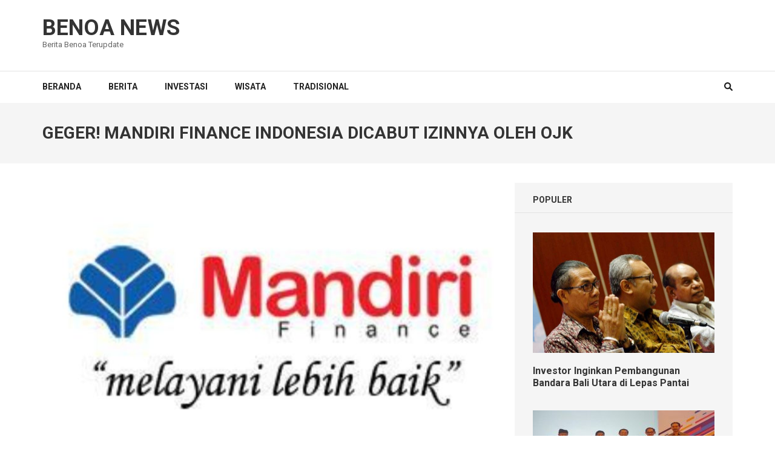

--- FILE ---
content_type: text/html; charset=UTF-8
request_url: https://benoanews.com/geger-mandiri-finance-indonesia-dicabut-izinnya-oleh-ojk/
body_size: 12062
content:
    <!DOCTYPE html>
    <html lang="id">
    
<head itemscope itemtype="https://schema.org/WebSite">

    <meta charset="UTF-8">
    <meta name="viewport" content="width=device-width, initial-scale=1">
    <link rel="profile" href="https://gmpg.org/xfn/11">
    <link rel="pingback" href="https://benoanews.com/xmlrpc.php">
    <meta name='robots' content='index, follow, max-image-preview:large, max-snippet:-1, max-video-preview:-1' />
	<style>img:is([sizes="auto" i], [sizes^="auto," i]) { contain-intrinsic-size: 3000px 1500px }</style>
	
	<!-- This site is optimized with the Yoast SEO plugin v26.4 - https://yoast.com/wordpress/plugins/seo/ -->
	<title>Geger! Mandiri Finance Indonesia Dicabut Izinnya oleh OJK - Benoa News</title>
	<meta name="description" content="Otoritas Jasa Keuangan (OJK) mencabut izin usaha perusahaan pembiayaan PT Mandiri Finance Indonesia. Adapun, tanggal pencabutan izin dilakukan pada 25" />
	<link rel="canonical" href="https://benoanews.com/geger-mandiri-finance-indonesia-dicabut-izinnya-oleh-ojk/" />
	<meta property="og:locale" content="id_ID" />
	<meta property="og:type" content="article" />
	<meta property="og:title" content="Geger! Mandiri Finance Indonesia Dicabut Izinnya oleh OJK - Benoa News" />
	<meta property="og:description" content="Otoritas Jasa Keuangan (OJK) mencabut izin usaha perusahaan pembiayaan PT Mandiri Finance Indonesia. Adapun, tanggal pencabutan izin dilakukan pada 25" />
	<meta property="og:url" content="https://benoanews.com/geger-mandiri-finance-indonesia-dicabut-izinnya-oleh-ojk/" />
	<meta property="og:site_name" content="Benoa News" />
	<meta property="article:published_time" content="2022-12-19T03:52:51+00:00" />
	<meta property="article:modified_time" content="2022-12-19T03:52:55+00:00" />
	<meta property="og:image" content="https://benoanews.com/wp-content/uploads/2022/12/Geger_Mandiri_Finance_Indonesia_Dicabut_Izinnya_oleh_OJK.jpg" />
	<meta property="og:image:width" content="718" />
	<meta property="og:image:height" content="430" />
	<meta property="og:image:type" content="image/jpeg" />
	<meta name="author" content="Redaksi" />
	<meta name="twitter:card" content="summary_large_image" />
	<meta name="twitter:label1" content="Ditulis oleh" />
	<meta name="twitter:data1" content="Redaksi" />
	<meta name="twitter:label2" content="Estimasi waktu membaca" />
	<meta name="twitter:data2" content="1 menit" />
	<script type="application/ld+json" class="yoast-schema-graph">{"@context":"https://schema.org","@graph":[{"@type":"Article","@id":"https://benoanews.com/geger-mandiri-finance-indonesia-dicabut-izinnya-oleh-ojk/#article","isPartOf":{"@id":"https://benoanews.com/geger-mandiri-finance-indonesia-dicabut-izinnya-oleh-ojk/"},"author":{"name":"Redaksi","@id":"https://benoanews.com/#/schema/person/45fffc83f5207b010c2149e3bb74748d"},"headline":"Geger! Mandiri Finance Indonesia Dicabut Izinnya oleh OJK","datePublished":"2022-12-19T03:52:51+00:00","dateModified":"2022-12-19T03:52:55+00:00","mainEntityOfPage":{"@id":"https://benoanews.com/geger-mandiri-finance-indonesia-dicabut-izinnya-oleh-ojk/"},"wordCount":188,"publisher":{"@id":"https://benoanews.com/#organization"},"image":{"@id":"https://benoanews.com/geger-mandiri-finance-indonesia-dicabut-izinnya-oleh-ojk/#primaryimage"},"thumbnailUrl":"https://benoanews.com/wp-content/uploads/2022/12/Geger_Mandiri_Finance_Indonesia_Dicabut_Izinnya_oleh_OJK.jpg","keywords":["IKNB","Indonesia","Izin operasi","Jakarta","Keuangan","Mandiri Finance","Menteri Keuangan","Ogi Prastomiyono","OJK","Operasi","Otoritas Jasa Keuangan","Perusahaan","Syariah"],"articleSection":["Berita"],"inLanguage":"id"},{"@type":"WebPage","@id":"https://benoanews.com/geger-mandiri-finance-indonesia-dicabut-izinnya-oleh-ojk/","url":"https://benoanews.com/geger-mandiri-finance-indonesia-dicabut-izinnya-oleh-ojk/","name":"Geger! Mandiri Finance Indonesia Dicabut Izinnya oleh OJK - Benoa News","isPartOf":{"@id":"https://benoanews.com/#website"},"primaryImageOfPage":{"@id":"https://benoanews.com/geger-mandiri-finance-indonesia-dicabut-izinnya-oleh-ojk/#primaryimage"},"image":{"@id":"https://benoanews.com/geger-mandiri-finance-indonesia-dicabut-izinnya-oleh-ojk/#primaryimage"},"thumbnailUrl":"https://benoanews.com/wp-content/uploads/2022/12/Geger_Mandiri_Finance_Indonesia_Dicabut_Izinnya_oleh_OJK.jpg","datePublished":"2022-12-19T03:52:51+00:00","dateModified":"2022-12-19T03:52:55+00:00","description":"Otoritas Jasa Keuangan (OJK) mencabut izin usaha perusahaan pembiayaan PT Mandiri Finance Indonesia. Adapun, tanggal pencabutan izin dilakukan pada 25","breadcrumb":{"@id":"https://benoanews.com/geger-mandiri-finance-indonesia-dicabut-izinnya-oleh-ojk/#breadcrumb"},"inLanguage":"id","potentialAction":[{"@type":"ReadAction","target":["https://benoanews.com/geger-mandiri-finance-indonesia-dicabut-izinnya-oleh-ojk/"]}]},{"@type":"ImageObject","inLanguage":"id","@id":"https://benoanews.com/geger-mandiri-finance-indonesia-dicabut-izinnya-oleh-ojk/#primaryimage","url":"https://benoanews.com/wp-content/uploads/2022/12/Geger_Mandiri_Finance_Indonesia_Dicabut_Izinnya_oleh_OJK.jpg","contentUrl":"https://benoanews.com/wp-content/uploads/2022/12/Geger_Mandiri_Finance_Indonesia_Dicabut_Izinnya_oleh_OJK.jpg","width":718,"height":430,"caption":"OJK mencabut izin usaha PT Mandiri Finance Indonesia. (MediaIndonesia.com)"},{"@type":"BreadcrumbList","@id":"https://benoanews.com/geger-mandiri-finance-indonesia-dicabut-izinnya-oleh-ojk/#breadcrumb","itemListElement":[{"@type":"ListItem","position":1,"name":"Home","item":"https://benoanews.com/"},{"@type":"ListItem","position":2,"name":"Geger! Mandiri Finance Indonesia Dicabut Izinnya oleh OJK"}]},{"@type":"WebSite","@id":"https://benoanews.com/#website","url":"https://benoanews.com/","name":"Benoa News","description":"Berita Benoa Terupdate","publisher":{"@id":"https://benoanews.com/#organization"},"potentialAction":[{"@type":"SearchAction","target":{"@type":"EntryPoint","urlTemplate":"https://benoanews.com/?s={search_term_string}"},"query-input":{"@type":"PropertyValueSpecification","valueRequired":true,"valueName":"search_term_string"}}],"inLanguage":"id"},{"@type":"Organization","@id":"https://benoanews.com/#organization","name":"Benoanews.com","url":"https://benoanews.com/","logo":{"@type":"ImageObject","inLanguage":"id","@id":"https://benoanews.com/#/schema/logo/image/","url":"https://benoanews.com/wp-content/uploads/2021/01/benoanews-com.png","contentUrl":"https://benoanews.com/wp-content/uploads/2021/01/benoanews-com.png","width":659,"height":83,"caption":"Benoanews.com"},"image":{"@id":"https://benoanews.com/#/schema/logo/image/"}},{"@type":"Person","@id":"https://benoanews.com/#/schema/person/45fffc83f5207b010c2149e3bb74748d","name":"Redaksi","image":{"@type":"ImageObject","inLanguage":"id","@id":"https://benoanews.com/#/schema/person/image/","url":"https://secure.gravatar.com/avatar/0215acd5e3e5df30a4695b97a7deac3d?s=96&d=mm&r=g","contentUrl":"https://secure.gravatar.com/avatar/0215acd5e3e5df30a4695b97a7deac3d?s=96&d=mm&r=g","caption":"Redaksi"},"url":"https://benoanews.com/author/usrbenoa/"}]}</script>
	<!-- / Yoast SEO plugin. -->


<link rel='dns-prefetch' href='//fonts.googleapis.com' />
<link rel="alternate" type="application/rss+xml" title="Benoa News &raquo; Feed" href="https://benoanews.com/feed/" />
<script type="text/javascript">
/* <![CDATA[ */
window._wpemojiSettings = {"baseUrl":"https:\/\/s.w.org\/images\/core\/emoji\/15.0.3\/72x72\/","ext":".png","svgUrl":"https:\/\/s.w.org\/images\/core\/emoji\/15.0.3\/svg\/","svgExt":".svg","source":{"concatemoji":"https:\/\/benoanews.com\/wp-includes\/js\/wp-emoji-release.min.js?ver=6.7.4"}};
/*! This file is auto-generated */
!function(i,n){var o,s,e;function c(e){try{var t={supportTests:e,timestamp:(new Date).valueOf()};sessionStorage.setItem(o,JSON.stringify(t))}catch(e){}}function p(e,t,n){e.clearRect(0,0,e.canvas.width,e.canvas.height),e.fillText(t,0,0);var t=new Uint32Array(e.getImageData(0,0,e.canvas.width,e.canvas.height).data),r=(e.clearRect(0,0,e.canvas.width,e.canvas.height),e.fillText(n,0,0),new Uint32Array(e.getImageData(0,0,e.canvas.width,e.canvas.height).data));return t.every(function(e,t){return e===r[t]})}function u(e,t,n){switch(t){case"flag":return n(e,"\ud83c\udff3\ufe0f\u200d\u26a7\ufe0f","\ud83c\udff3\ufe0f\u200b\u26a7\ufe0f")?!1:!n(e,"\ud83c\uddfa\ud83c\uddf3","\ud83c\uddfa\u200b\ud83c\uddf3")&&!n(e,"\ud83c\udff4\udb40\udc67\udb40\udc62\udb40\udc65\udb40\udc6e\udb40\udc67\udb40\udc7f","\ud83c\udff4\u200b\udb40\udc67\u200b\udb40\udc62\u200b\udb40\udc65\u200b\udb40\udc6e\u200b\udb40\udc67\u200b\udb40\udc7f");case"emoji":return!n(e,"\ud83d\udc26\u200d\u2b1b","\ud83d\udc26\u200b\u2b1b")}return!1}function f(e,t,n){var r="undefined"!=typeof WorkerGlobalScope&&self instanceof WorkerGlobalScope?new OffscreenCanvas(300,150):i.createElement("canvas"),a=r.getContext("2d",{willReadFrequently:!0}),o=(a.textBaseline="top",a.font="600 32px Arial",{});return e.forEach(function(e){o[e]=t(a,e,n)}),o}function t(e){var t=i.createElement("script");t.src=e,t.defer=!0,i.head.appendChild(t)}"undefined"!=typeof Promise&&(o="wpEmojiSettingsSupports",s=["flag","emoji"],n.supports={everything:!0,everythingExceptFlag:!0},e=new Promise(function(e){i.addEventListener("DOMContentLoaded",e,{once:!0})}),new Promise(function(t){var n=function(){try{var e=JSON.parse(sessionStorage.getItem(o));if("object"==typeof e&&"number"==typeof e.timestamp&&(new Date).valueOf()<e.timestamp+604800&&"object"==typeof e.supportTests)return e.supportTests}catch(e){}return null}();if(!n){if("undefined"!=typeof Worker&&"undefined"!=typeof OffscreenCanvas&&"undefined"!=typeof URL&&URL.createObjectURL&&"undefined"!=typeof Blob)try{var e="postMessage("+f.toString()+"("+[JSON.stringify(s),u.toString(),p.toString()].join(",")+"));",r=new Blob([e],{type:"text/javascript"}),a=new Worker(URL.createObjectURL(r),{name:"wpTestEmojiSupports"});return void(a.onmessage=function(e){c(n=e.data),a.terminate(),t(n)})}catch(e){}c(n=f(s,u,p))}t(n)}).then(function(e){for(var t in e)n.supports[t]=e[t],n.supports.everything=n.supports.everything&&n.supports[t],"flag"!==t&&(n.supports.everythingExceptFlag=n.supports.everythingExceptFlag&&n.supports[t]);n.supports.everythingExceptFlag=n.supports.everythingExceptFlag&&!n.supports.flag,n.DOMReady=!1,n.readyCallback=function(){n.DOMReady=!0}}).then(function(){return e}).then(function(){var e;n.supports.everything||(n.readyCallback(),(e=n.source||{}).concatemoji?t(e.concatemoji):e.wpemoji&&e.twemoji&&(t(e.twemoji),t(e.wpemoji)))}))}((window,document),window._wpemojiSettings);
/* ]]> */
</script>
<style id='wp-emoji-styles-inline-css' type='text/css'>

	img.wp-smiley, img.emoji {
		display: inline !important;
		border: none !important;
		box-shadow: none !important;
		height: 1em !important;
		width: 1em !important;
		margin: 0 0.07em !important;
		vertical-align: -0.1em !important;
		background: none !important;
		padding: 0 !important;
	}
</style>
<link rel='stylesheet' id='wp-block-library-css' href='https://benoanews.com/wp-includes/css/dist/block-library/style.min.css?ver=6.7.4' type='text/css' media='all' />
<style id='classic-theme-styles-inline-css' type='text/css'>
/*! This file is auto-generated */
.wp-block-button__link{color:#fff;background-color:#32373c;border-radius:9999px;box-shadow:none;text-decoration:none;padding:calc(.667em + 2px) calc(1.333em + 2px);font-size:1.125em}.wp-block-file__button{background:#32373c;color:#fff;text-decoration:none}
</style>
<style id='global-styles-inline-css' type='text/css'>
:root{--wp--preset--aspect-ratio--square: 1;--wp--preset--aspect-ratio--4-3: 4/3;--wp--preset--aspect-ratio--3-4: 3/4;--wp--preset--aspect-ratio--3-2: 3/2;--wp--preset--aspect-ratio--2-3: 2/3;--wp--preset--aspect-ratio--16-9: 16/9;--wp--preset--aspect-ratio--9-16: 9/16;--wp--preset--color--black: #000000;--wp--preset--color--cyan-bluish-gray: #abb8c3;--wp--preset--color--white: #ffffff;--wp--preset--color--pale-pink: #f78da7;--wp--preset--color--vivid-red: #cf2e2e;--wp--preset--color--luminous-vivid-orange: #ff6900;--wp--preset--color--luminous-vivid-amber: #fcb900;--wp--preset--color--light-green-cyan: #7bdcb5;--wp--preset--color--vivid-green-cyan: #00d084;--wp--preset--color--pale-cyan-blue: #8ed1fc;--wp--preset--color--vivid-cyan-blue: #0693e3;--wp--preset--color--vivid-purple: #9b51e0;--wp--preset--gradient--vivid-cyan-blue-to-vivid-purple: linear-gradient(135deg,rgba(6,147,227,1) 0%,rgb(155,81,224) 100%);--wp--preset--gradient--light-green-cyan-to-vivid-green-cyan: linear-gradient(135deg,rgb(122,220,180) 0%,rgb(0,208,130) 100%);--wp--preset--gradient--luminous-vivid-amber-to-luminous-vivid-orange: linear-gradient(135deg,rgba(252,185,0,1) 0%,rgba(255,105,0,1) 100%);--wp--preset--gradient--luminous-vivid-orange-to-vivid-red: linear-gradient(135deg,rgba(255,105,0,1) 0%,rgb(207,46,46) 100%);--wp--preset--gradient--very-light-gray-to-cyan-bluish-gray: linear-gradient(135deg,rgb(238,238,238) 0%,rgb(169,184,195) 100%);--wp--preset--gradient--cool-to-warm-spectrum: linear-gradient(135deg,rgb(74,234,220) 0%,rgb(151,120,209) 20%,rgb(207,42,186) 40%,rgb(238,44,130) 60%,rgb(251,105,98) 80%,rgb(254,248,76) 100%);--wp--preset--gradient--blush-light-purple: linear-gradient(135deg,rgb(255,206,236) 0%,rgb(152,150,240) 100%);--wp--preset--gradient--blush-bordeaux: linear-gradient(135deg,rgb(254,205,165) 0%,rgb(254,45,45) 50%,rgb(107,0,62) 100%);--wp--preset--gradient--luminous-dusk: linear-gradient(135deg,rgb(255,203,112) 0%,rgb(199,81,192) 50%,rgb(65,88,208) 100%);--wp--preset--gradient--pale-ocean: linear-gradient(135deg,rgb(255,245,203) 0%,rgb(182,227,212) 50%,rgb(51,167,181) 100%);--wp--preset--gradient--electric-grass: linear-gradient(135deg,rgb(202,248,128) 0%,rgb(113,206,126) 100%);--wp--preset--gradient--midnight: linear-gradient(135deg,rgb(2,3,129) 0%,rgb(40,116,252) 100%);--wp--preset--font-size--small: 13px;--wp--preset--font-size--medium: 20px;--wp--preset--font-size--large: 36px;--wp--preset--font-size--x-large: 42px;--wp--preset--spacing--20: 0.44rem;--wp--preset--spacing--30: 0.67rem;--wp--preset--spacing--40: 1rem;--wp--preset--spacing--50: 1.5rem;--wp--preset--spacing--60: 2.25rem;--wp--preset--spacing--70: 3.38rem;--wp--preset--spacing--80: 5.06rem;--wp--preset--shadow--natural: 6px 6px 9px rgba(0, 0, 0, 0.2);--wp--preset--shadow--deep: 12px 12px 50px rgba(0, 0, 0, 0.4);--wp--preset--shadow--sharp: 6px 6px 0px rgba(0, 0, 0, 0.2);--wp--preset--shadow--outlined: 6px 6px 0px -3px rgba(255, 255, 255, 1), 6px 6px rgba(0, 0, 0, 1);--wp--preset--shadow--crisp: 6px 6px 0px rgba(0, 0, 0, 1);}:where(.is-layout-flex){gap: 0.5em;}:where(.is-layout-grid){gap: 0.5em;}body .is-layout-flex{display: flex;}.is-layout-flex{flex-wrap: wrap;align-items: center;}.is-layout-flex > :is(*, div){margin: 0;}body .is-layout-grid{display: grid;}.is-layout-grid > :is(*, div){margin: 0;}:where(.wp-block-columns.is-layout-flex){gap: 2em;}:where(.wp-block-columns.is-layout-grid){gap: 2em;}:where(.wp-block-post-template.is-layout-flex){gap: 1.25em;}:where(.wp-block-post-template.is-layout-grid){gap: 1.25em;}.has-black-color{color: var(--wp--preset--color--black) !important;}.has-cyan-bluish-gray-color{color: var(--wp--preset--color--cyan-bluish-gray) !important;}.has-white-color{color: var(--wp--preset--color--white) !important;}.has-pale-pink-color{color: var(--wp--preset--color--pale-pink) !important;}.has-vivid-red-color{color: var(--wp--preset--color--vivid-red) !important;}.has-luminous-vivid-orange-color{color: var(--wp--preset--color--luminous-vivid-orange) !important;}.has-luminous-vivid-amber-color{color: var(--wp--preset--color--luminous-vivid-amber) !important;}.has-light-green-cyan-color{color: var(--wp--preset--color--light-green-cyan) !important;}.has-vivid-green-cyan-color{color: var(--wp--preset--color--vivid-green-cyan) !important;}.has-pale-cyan-blue-color{color: var(--wp--preset--color--pale-cyan-blue) !important;}.has-vivid-cyan-blue-color{color: var(--wp--preset--color--vivid-cyan-blue) !important;}.has-vivid-purple-color{color: var(--wp--preset--color--vivid-purple) !important;}.has-black-background-color{background-color: var(--wp--preset--color--black) !important;}.has-cyan-bluish-gray-background-color{background-color: var(--wp--preset--color--cyan-bluish-gray) !important;}.has-white-background-color{background-color: var(--wp--preset--color--white) !important;}.has-pale-pink-background-color{background-color: var(--wp--preset--color--pale-pink) !important;}.has-vivid-red-background-color{background-color: var(--wp--preset--color--vivid-red) !important;}.has-luminous-vivid-orange-background-color{background-color: var(--wp--preset--color--luminous-vivid-orange) !important;}.has-luminous-vivid-amber-background-color{background-color: var(--wp--preset--color--luminous-vivid-amber) !important;}.has-light-green-cyan-background-color{background-color: var(--wp--preset--color--light-green-cyan) !important;}.has-vivid-green-cyan-background-color{background-color: var(--wp--preset--color--vivid-green-cyan) !important;}.has-pale-cyan-blue-background-color{background-color: var(--wp--preset--color--pale-cyan-blue) !important;}.has-vivid-cyan-blue-background-color{background-color: var(--wp--preset--color--vivid-cyan-blue) !important;}.has-vivid-purple-background-color{background-color: var(--wp--preset--color--vivid-purple) !important;}.has-black-border-color{border-color: var(--wp--preset--color--black) !important;}.has-cyan-bluish-gray-border-color{border-color: var(--wp--preset--color--cyan-bluish-gray) !important;}.has-white-border-color{border-color: var(--wp--preset--color--white) !important;}.has-pale-pink-border-color{border-color: var(--wp--preset--color--pale-pink) !important;}.has-vivid-red-border-color{border-color: var(--wp--preset--color--vivid-red) !important;}.has-luminous-vivid-orange-border-color{border-color: var(--wp--preset--color--luminous-vivid-orange) !important;}.has-luminous-vivid-amber-border-color{border-color: var(--wp--preset--color--luminous-vivid-amber) !important;}.has-light-green-cyan-border-color{border-color: var(--wp--preset--color--light-green-cyan) !important;}.has-vivid-green-cyan-border-color{border-color: var(--wp--preset--color--vivid-green-cyan) !important;}.has-pale-cyan-blue-border-color{border-color: var(--wp--preset--color--pale-cyan-blue) !important;}.has-vivid-cyan-blue-border-color{border-color: var(--wp--preset--color--vivid-cyan-blue) !important;}.has-vivid-purple-border-color{border-color: var(--wp--preset--color--vivid-purple) !important;}.has-vivid-cyan-blue-to-vivid-purple-gradient-background{background: var(--wp--preset--gradient--vivid-cyan-blue-to-vivid-purple) !important;}.has-light-green-cyan-to-vivid-green-cyan-gradient-background{background: var(--wp--preset--gradient--light-green-cyan-to-vivid-green-cyan) !important;}.has-luminous-vivid-amber-to-luminous-vivid-orange-gradient-background{background: var(--wp--preset--gradient--luminous-vivid-amber-to-luminous-vivid-orange) !important;}.has-luminous-vivid-orange-to-vivid-red-gradient-background{background: var(--wp--preset--gradient--luminous-vivid-orange-to-vivid-red) !important;}.has-very-light-gray-to-cyan-bluish-gray-gradient-background{background: var(--wp--preset--gradient--very-light-gray-to-cyan-bluish-gray) !important;}.has-cool-to-warm-spectrum-gradient-background{background: var(--wp--preset--gradient--cool-to-warm-spectrum) !important;}.has-blush-light-purple-gradient-background{background: var(--wp--preset--gradient--blush-light-purple) !important;}.has-blush-bordeaux-gradient-background{background: var(--wp--preset--gradient--blush-bordeaux) !important;}.has-luminous-dusk-gradient-background{background: var(--wp--preset--gradient--luminous-dusk) !important;}.has-pale-ocean-gradient-background{background: var(--wp--preset--gradient--pale-ocean) !important;}.has-electric-grass-gradient-background{background: var(--wp--preset--gradient--electric-grass) !important;}.has-midnight-gradient-background{background: var(--wp--preset--gradient--midnight) !important;}.has-small-font-size{font-size: var(--wp--preset--font-size--small) !important;}.has-medium-font-size{font-size: var(--wp--preset--font-size--medium) !important;}.has-large-font-size{font-size: var(--wp--preset--font-size--large) !important;}.has-x-large-font-size{font-size: var(--wp--preset--font-size--x-large) !important;}
:where(.wp-block-post-template.is-layout-flex){gap: 1.25em;}:where(.wp-block-post-template.is-layout-grid){gap: 1.25em;}
:where(.wp-block-columns.is-layout-flex){gap: 2em;}:where(.wp-block-columns.is-layout-grid){gap: 2em;}
:root :where(.wp-block-pullquote){font-size: 1.5em;line-height: 1.6;}
</style>
<link rel='stylesheet' id='toc-screen-css' href='https://benoanews.com/wp-content/plugins/table-of-contents-plus/screen.min.css?ver=2411.1' type='text/css' media='all' />
<style id='toc-screen-inline-css' type='text/css'>
div#toc_container {width: 250px;}
</style>
<link rel='stylesheet' id='numinous-google-fonts-css' href='https://fonts.googleapis.com/css?family=Roboto%3A400%2C700&#038;ver=6.7.4#038;display=fallback' type='text/css' media='all' />
<link rel='stylesheet' id='owl-carousel-css' href='https://benoanews.com/wp-content/themes/numinous/css/owl.carousel.min.css?ver=6.7.4' type='text/css' media='all' />
<link rel='stylesheet' id='ticker-style-css' href='https://benoanews.com/wp-content/themes/numinous/css/ticker-style.min.css?ver=6.7.4' type='text/css' media='all' />
<link rel='stylesheet' id='numinous-style-css' href='https://benoanews.com/wp-content/themes/numinous/style.css?ver=1.3.0' type='text/css' media='all' />
<script type="text/javascript" src="https://benoanews.com/wp-includes/js/jquery/jquery.min.js?ver=3.7.1" id="jquery-core-js"></script>
<script type="text/javascript" src="https://benoanews.com/wp-includes/js/jquery/jquery-migrate.min.js?ver=3.4.1" id="jquery-migrate-js"></script>
<link rel="https://api.w.org/" href="https://benoanews.com/wp-json/" /><link rel="alternate" title="JSON" type="application/json" href="https://benoanews.com/wp-json/wp/v2/posts/716" /><link rel="EditURI" type="application/rsd+xml" title="RSD" href="https://benoanews.com/xmlrpc.php?rsd" />
<meta name="generator" content="WordPress 6.7.4" />
<link rel='shortlink' href='https://benoanews.com/?p=716' />
<link rel="alternate" title="oEmbed (JSON)" type="application/json+oembed" href="https://benoanews.com/wp-json/oembed/1.0/embed?url=https%3A%2F%2Fbenoanews.com%2Fgeger-mandiri-finance-indonesia-dicabut-izinnya-oleh-ojk%2F" />
<link rel="alternate" title="oEmbed (XML)" type="text/xml+oembed" href="https://benoanews.com/wp-json/oembed/1.0/embed?url=https%3A%2F%2Fbenoanews.com%2Fgeger-mandiri-finance-indonesia-dicabut-izinnya-oleh-ojk%2F&#038;format=xml" />
<link rel="icon" href="https://benoanews.com/wp-content/uploads/2018/04/cropped-benoafav-32x32.png" sizes="32x32" />
<link rel="icon" href="https://benoanews.com/wp-content/uploads/2018/04/cropped-benoafav-192x192.png" sizes="192x192" />
<link rel="apple-touch-icon" href="https://benoanews.com/wp-content/uploads/2018/04/cropped-benoafav-180x180.png" />
<meta name="msapplication-TileImage" content="https://benoanews.com/wp-content/uploads/2018/04/cropped-benoafav-270x270.png" />
		<style type="text/css" id="wp-custom-css">
			.entry-content {
    color: #363535;
}
.single-post .entry-content a {
    color: #cf9514;
    text-decoration: underline;
}
.nav-previous a, .nav-next a {
    color: #313131;
    font-weight: 600;
}
@media screen and (min-width: 992px) {
.site-main img.attachment-numinous-with-sidebar.size-numinous-with-sidebar.wp-post-image {
    width: 840px;
    height: 440px;
    object-fit: cover;
	}
	.col-1.single .image-holder a img {
    height: 440px;
    object-fit: cover;
}
	.image-holder img.attachment-numinous-featured-img.size-numinous-featured-img.wp-post-image {
    width: 304px;
    height: 217px;
    object-fit: cover;
}
}
section.featured-category {
    padding: 20px;
}
img.attachment-numinous-slider.size-numinous-slider.wp-post-image {
    height: 210px;
    object-fit: cover;
}
section.slider-section {
    padding-bottom: 40px;
}
.owl-item {
    padding: 10px;
}
.slider-section .text-holder {
    top: 20%;
}		</style>
		</head>

<body class="post-template-default single single-post postid-716 single-format-standard" itemscope itemtype="https://schema.org/WebPage">

    <div id="page" class="site">
         <a class="skip-link screen-reader-text" href="#content">Lompat ke konten (Tekan Enter)</a>
        <header id="masthead" class="site-header" role="banner" itemscope itemtype="https://schema.org/WPHeader">
        <div class="header-t">
		<div class="container">
			
            <div class="site-branding" itemscope itemtype="https://schema.org/Organization">
                				                    <p class="site-title" itemprop="name"><a href="https://benoanews.com/" rel="home" itemprop="url">Benoa News</a></p>
                    				<p class="site-description" itemprop="description">Berita Benoa Terupdate</p>
    			            </div><!-- .site-branding -->
            
            		</div>
	</div>
        <div class="header-b">
		<div class="container">
			<button id="mobile-header" data-toggle-target=".main-menu-modal" data-toggle-body-class="showing-main-menu-modal" aria-expanded="false" data-set-focus=".close-main-nav-toggle">
		    	<span></span>
                <span></span>
                <span></span>
			</button>

            <div class="mobile-menu-wrapper">
                <nav id="mobile-site-navigation" class="main-navigation mobile-navigation">        
                    <div class="primary-menu-list main-menu-modal cover-modal" data-modal-target-string=".main-menu-modal">
                        <button class="close close-main-nav-toggle" data-toggle-target=".main-menu-modal" data-toggle-body-class="showing-main-menu-modal" aria-expanded="false" data-set-focus=".main-menu-modal"></button>
                        <div class="mobile-menu" aria-label="Mobile">
                            <div class="menu-main-menu-container"><ul id="mobile-primary-menu" class="nav-menu main-menu-modal"><li id="menu-item-32" class="menu-item menu-item-type-post_type menu-item-object-page menu-item-home menu-item-32"><a href="https://benoanews.com/">Beranda</a></li>
<li id="menu-item-66" class="menu-item menu-item-type-taxonomy menu-item-object-category current-post-ancestor current-menu-parent current-post-parent menu-item-66"><a href="https://benoanews.com/category/berita/">Berita</a></li>
<li id="menu-item-308" class="menu-item menu-item-type-taxonomy menu-item-object-category menu-item-308"><a href="https://benoanews.com/category/investasi/">Investasi</a></li>
<li id="menu-item-78" class="menu-item menu-item-type-taxonomy menu-item-object-category menu-item-78"><a href="https://benoanews.com/category/wisata/">Wisata</a></li>
<li id="menu-item-160" class="menu-item menu-item-type-taxonomy menu-item-object-category menu-item-160"><a href="https://benoanews.com/category/tradisional/">Tradisional</a></li>
</ul></div>                        </div>
                    </div>
                </nav><!-- #mobile-site-navigation -->
            </div>

			<nav id="site-navigation" class="main-navigation" role="navigation" itemscope itemtype="https://schema.org/SiteNavigationElement">
				<div class="menu-main-menu-container"><ul id="primary-menu" class="menu"><li class="menu-item menu-item-type-post_type menu-item-object-page menu-item-home menu-item-32"><a href="https://benoanews.com/">Beranda</a></li>
<li class="menu-item menu-item-type-taxonomy menu-item-object-category current-post-ancestor current-menu-parent current-post-parent menu-item-66"><a href="https://benoanews.com/category/berita/">Berita</a></li>
<li class="menu-item menu-item-type-taxonomy menu-item-object-category menu-item-308"><a href="https://benoanews.com/category/investasi/">Investasi</a></li>
<li class="menu-item menu-item-type-taxonomy menu-item-object-category menu-item-78"><a href="https://benoanews.com/category/wisata/">Wisata</a></li>
<li class="menu-item menu-item-type-taxonomy menu-item-object-category menu-item-160"><a href="https://benoanews.com/category/tradisional/">Tradisional</a></li>
</ul></div>			</nav>
            
                            <div class="form-section">
                    <button id="search-btn" class="search-btn" data-toggle-target=".header-search-modal" data-toggle-body-class="showing-search-modal" aria-expanded="false" data-set-focus=".header-search-modal .search-field">
                        <i class="fa fa-search"></i>
                    </button>

                    <div class="form-holder search header-searh-wrap header-search-modal cover-modal" data-modal-target-string=".header-search-modal">
                        <div>
                            <form role="search" method="get" class="search-form" action="https://benoanews.com/">
				<label>
					<span class="screen-reader-text">Cari untuk:</span>
					<input type="search" class="search-field" placeholder="Cari &hellip;" value="" name="s" />
				</label>
				<input type="submit" class="search-submit" value="Cari" />
			</form>                            <button class="btn-form-close" data-toggle-target=".header-search-modal" data-toggle-body-class="showing-search-modal" aria-expanded="false" data-set-focus=".header-search-modal"></button>
                        </div>
                    </div>
                </div><!-- .form-section --><!-- 

			<div class="form-section">
				<a href="javascript:void(0);" id="search-btn"><i class="fa fa-search"></i></a>
				<div class="example">
                                </div>
			</div> -->
            		</div>
	</div>
        </header>
        <!-- Page Header for inner pages only -->
    <div class="page-header">
		<div class="container">
			<h1 class="page-title" itemprop="headline">Geger! Mandiri Finance Indonesia Dicabut Izinnya oleh OJK</h1>		</div>
	</div>
        <div id="content" class="site-content">
        <div class="container">
            <div class="row">
    
	<div id="primary" class="content-area">
		<main id="main" class="site-main" role="main">

		
<article id="post-716" class="post-716 post type-post status-publish format-standard has-post-thumbnail hentry category-berita tag-iknb tag-indonesia tag-izin-operasi tag-jakarta tag-keuangan tag-mandiri-finance tag-menteri-keuangan tag-ogi-prastomiyono tag-ojk tag-operasi tag-otoritas-jasa-keuangan tag-perusahaan tag-syariah">
	<img width="685" height="410" src="https://benoanews.com/wp-content/uploads/2022/12/Geger_Mandiri_Finance_Indonesia_Dicabut_Izinnya_oleh_OJK.jpg" class="attachment-numinous-with-sidebar size-numinous-with-sidebar wp-post-image" alt="" itemprop="image" decoding="async" fetchpriority="high" srcset="https://benoanews.com/wp-content/uploads/2022/12/Geger_Mandiri_Finance_Indonesia_Dicabut_Izinnya_oleh_OJK.jpg 718w, https://benoanews.com/wp-content/uploads/2022/12/Geger_Mandiri_Finance_Indonesia_Dicabut_Izinnya_oleh_OJK-300x180.jpg 300w" sizes="(max-width: 685px) 100vw, 685px" />    <header class="entry-header">
		<div class="entry-meta"><span class="posted-on"><i class="fa fa-calendar" aria-hidden="true"></i><a href="https://benoanews.com/geger-mandiri-finance-indonesia-dicabut-izinnya-oleh-ojk/" rel="bookmark"><time class="entry-date published updated" datetime="2022-12-19T03:52:51+00:00">19 Des 2022</time></a></span><span class="byline author vcard" itemprop="author" itemscope itemtype="https://schema.org/Person"><i class="fa fa-user" aria-hidden="true"></i><a class="url fn n" href="https://benoanews.com/author/usrbenoa/">Redaksi</a></span></div>	</header><!-- .entry-header -->
    
	<div class="entry-content" itemprop="text">
		
<p>Otoritas Jasa Keuangan (OJK) mencabut izin usaha perusahaan pembiayaan PT Mandiri Finance Indonesia. Adapun, tanggal pencabutan izin dilakukan pada 25 November 2022. Kepala Eksekutif Pengawas Industri Keuangan Non Bank (IKNB) OJK Ogi Prastomiyono mengungkapkan, alasan pencabutan izin usaha tersebut karena perusahaan tidak dapat memenuhi ketentuan yang menjadi penyebab dikenakannya sanksi peringatan ketiga.</p>



<p>&#8220;Yaitu tidak menyampaikan rencana pemenuhan terkait pelanggaran ketentuan rasio pembiayaan produktif sehingga tidak sesuai dengan ketentuan peraturan perundang-undangan yang berlaku di bidang usaha pembiayaan,&#8221; tulis Ogi seperti dikutip dari pengumuman resminya pada Kamis, 15 Desember.</p>



<p><strong>Mandiri Finance Indonesia Bakal Lenyap!</strong></p>



<p>Ke depannya Mandiri Finance Indonesia dilarang melakukan kegiatan usaha di bidang Perusahaan Pembiayaan dan diwajibkan untuk menyelesaikan hak dan kewajiban sesuai dengan ketentuan perundang-undangan yang berlaku.</p>



<p>Tak hanya itu, perusahaan juga dilarang untuk menggunakan kata finance, pembiayaan, dan/atau kata yang mencirikan kegiatan pembiayaan atau kelembagaan syariah, dalam nama perusahaan. &#8220;Kami menghimbau kepada seluruh debitur PT Mandiri Finance Indonesia yang telah melakukan pelunasan pinjaman untuk menyampaikan permohonan pengkinian data debitur kepada OJK dengan mengajukan permohonan secara tertulis kepada Departemen Perizinan dan Informasi Perbankan c.q. Deputi Direktur Pengelolaan Informasi Kredit,&#8221; tutupnya.</p>
Tags: <a href="https://benoanews.com/tag/iknb/"rel="tag nofollow">IKNB</a>, <a href="https://benoanews.com/tag/indonesia/"rel="tag nofollow">Indonesia</a>, <a href="https://benoanews.com/tag/izin-operasi/"rel="tag nofollow">Izin operasi</a>, <a href="https://benoanews.com/tag/jakarta/"rel="tag nofollow">Jakarta</a>, <a href="https://benoanews.com/tag/keuangan/"rel="tag nofollow">Keuangan</a>, <a href="https://benoanews.com/tag/mandiri-finance/"rel="tag nofollow">Mandiri Finance</a>, <a href="https://benoanews.com/tag/menteri-keuangan/"rel="tag nofollow">Menteri Keuangan</a>, <a href="https://benoanews.com/tag/ogi-prastomiyono/"rel="tag nofollow">Ogi Prastomiyono</a>, <a href="https://benoanews.com/tag/ojk/"rel="tag nofollow">OJK</a>, <a href="https://benoanews.com/tag/operasi/"rel="tag nofollow">Operasi</a>, <a href="https://benoanews.com/tag/otoritas-jasa-keuangan/"rel="tag nofollow">Otoritas Jasa Keuangan</a>, <a href="https://benoanews.com/tag/perusahaan/"rel="tag nofollow">Perusahaan</a>, <a href="https://benoanews.com/tag/syariah/"rel="tag nofollow">Syariah</a><br>	</div><!-- .entry-content -->

	<footer class="entry-footer">
			</footer><!-- .entry-footer -->
</article><!-- #post-## -->
            <section class="similar-posts">
        		<h5>Kiriman serupa</h5>
        		<div class="row">
                        			<article class="post">
        				<a href="https://benoanews.com/kenaikan-suku-bunga-the-fed-picu-penurunan-harga-saham-solusinya-beralih-ke-investasi-yang-stabil/" class="post-thumbnail">
                            <img width="194" height="129" src="https://benoanews.com/wp-content/uploads/2023/03/photo_2023-03-24_12-48-24.jpg" class="attachment-numinous-related-post size-numinous-related-post wp-post-image" alt="" itemprop="image" decoding="async" srcset="https://benoanews.com/wp-content/uploads/2023/03/photo_2023-03-24_12-48-24.jpg 2560w, https://benoanews.com/wp-content/uploads/2023/03/photo_2023-03-24_12-48-24-300x200.jpg 300w, https://benoanews.com/wp-content/uploads/2023/03/photo_2023-03-24_12-48-24-1024x682.jpg 1024w, https://benoanews.com/wp-content/uploads/2023/03/photo_2023-03-24_12-48-24-768x512.jpg 768w, https://benoanews.com/wp-content/uploads/2023/03/photo_2023-03-24_12-48-24-1536x1024.jpg 1536w, https://benoanews.com/wp-content/uploads/2023/03/photo_2023-03-24_12-48-24-2048x1365.jpg 2048w" sizes="(max-width: 194px) 100vw, 194px" />                        </a>
        				<header class="entry-header">
        					<h3 class="entry-title"><a href="https://benoanews.com/kenaikan-suku-bunga-the-fed-picu-penurunan-harga-saham-solusinya-beralih-ke-investasi-yang-stabil/">Kenaikan Suku Bunga The Fed Picu Penurunan Harga Saham, Solusinya Beralih ke Investasi yang Stabil?</a></h3>
        					<div class="entry-meta"><span class="posted-on"><i class="fa fa-calendar" aria-hidden="true"></i><a href="https://benoanews.com/kenaikan-suku-bunga-the-fed-picu-penurunan-harga-saham-solusinya-beralih-ke-investasi-yang-stabil/" rel="bookmark"><time class="entry-date published updated" datetime="2023-03-24T05:50:31+00:00">24 Mar 2023</time></a></span><span class="byline author vcard" itemprop="author" itemscope itemtype="https://schema.org/Person"><i class="fa fa-user" aria-hidden="true"></i><a class="url fn n" href="https://benoanews.com/author/usrbenoa/">Redaksi</a></span></div>                            
        				</header>
        			</article>
                            			<article class="post">
        				<a href="https://benoanews.com/tanjung-benoa-tujuan-favorit-wisata-air-di-bali/" class="post-thumbnail">
                            <img width="190" height="129" src="https://benoanews.com/wp-content/uploads/2018/10/Tanjung-Benoa-Tujuan-Favorit-Wisata-Air-di-Bali.png" class="attachment-numinous-related-post size-numinous-related-post wp-post-image" alt="" itemprop="image" decoding="async" srcset="https://benoanews.com/wp-content/uploads/2018/10/Tanjung-Benoa-Tujuan-Favorit-Wisata-Air-di-Bali.png 831w, https://benoanews.com/wp-content/uploads/2018/10/Tanjung-Benoa-Tujuan-Favorit-Wisata-Air-di-Bali-300x204.png 300w, https://benoanews.com/wp-content/uploads/2018/10/Tanjung-Benoa-Tujuan-Favorit-Wisata-Air-di-Bali-768x521.png 768w" sizes="(max-width: 190px) 100vw, 190px" />                        </a>
        				<header class="entry-header">
        					<h3 class="entry-title"><a href="https://benoanews.com/tanjung-benoa-tujuan-favorit-wisata-air-di-bali/">Tanjung Benoa Tujuan Favorit Wisata Air di Bali</a></h3>
        					<div class="entry-meta"><span class="posted-on"><i class="fa fa-calendar" aria-hidden="true"></i><a href="https://benoanews.com/tanjung-benoa-tujuan-favorit-wisata-air-di-bali/" rel="bookmark"><time class="entry-date published updated" datetime="2018-10-16T09:14:22+00:00">16 Okt 2018</time></a></span><span class="byline author vcard" itemprop="author" itemscope itemtype="https://schema.org/Person"><i class="fa fa-user" aria-hidden="true"></i><a class="url fn n" href="https://benoanews.com/author/usrbenoa/">Redaksi</a></span></div>                            
        				</header>
        			</article>
                            			<article class="post">
        				<a href="https://benoanews.com/kredit-infrastruktur-bank-mandiri-jadi-mesin-percepatan-pembangunan-gini-cara-kerjanya/" class="post-thumbnail">
                            <img width="235" height="129" src="https://benoanews.com/wp-content/uploads/2025/10/Kredit_Infrastruktur_Bank_Mandiri_Jadi_Mesin_Percepatan_Pembangunan-235x129.webp" class="attachment-numinous-related-post size-numinous-related-post wp-post-image" alt="" itemprop="image" decoding="async" loading="lazy" srcset="https://benoanews.com/wp-content/uploads/2025/10/Kredit_Infrastruktur_Bank_Mandiri_Jadi_Mesin_Percepatan_Pembangunan-235x129.webp 235w, https://benoanews.com/wp-content/uploads/2025/10/Kredit_Infrastruktur_Bank_Mandiri_Jadi_Mesin_Percepatan_Pembangunan-750x410.webp 750w, https://benoanews.com/wp-content/uploads/2025/10/Kredit_Infrastruktur_Bank_Mandiri_Jadi_Mesin_Percepatan_Pembangunan-360x197.webp 360w, https://benoanews.com/wp-content/uploads/2025/10/Kredit_Infrastruktur_Bank_Mandiri_Jadi_Mesin_Percepatan_Pembangunan-292x160.webp 292w" sizes="auto, (max-width: 235px) 100vw, 235px" />                        </a>
        				<header class="entry-header">
        					<h3 class="entry-title"><a href="https://benoanews.com/kredit-infrastruktur-bank-mandiri-jadi-mesin-percepatan-pembangunan-gini-cara-kerjanya/">Kredit Infrastruktur Bank Mandiri Jadi Mesin Percepatan Pembangunan, Gini Cara Kerjanya!</a></h3>
        					<div class="entry-meta"><span class="posted-on"><i class="fa fa-calendar" aria-hidden="true"></i><a href="https://benoanews.com/kredit-infrastruktur-bank-mandiri-jadi-mesin-percepatan-pembangunan-gini-cara-kerjanya/" rel="bookmark"><time class="entry-date published updated" datetime="2025-10-16T09:21:01+00:00">16 Okt 2025</time></a></span><span class="byline author vcard" itemprop="author" itemscope itemtype="https://schema.org/Person"><i class="fa fa-user" aria-hidden="true"></i><a class="url fn n" href="https://benoanews.com/author/usrbenoa/">Redaksi</a></span></div>                            
        				</header>
        			</article>
                            		</div>
        	</section>
            
	<nav class="navigation post-navigation" aria-label="Pos">
		<h2 class="screen-reader-text">Navigasi pos</h2>
		<div class="nav-links"><div class="nav-previous"><a href="https://benoanews.com/jadi-sorotan-menkeu-sri-mulyani-usaha-wong-cilik-kok-masih-kena-bunga-mencekik/" rel="prev">Jadi Sorotan Menkeu Sri Mulyani: Usaha “Wong Cilik” Kok Masih Kena Bunga Mencekik?</a></div><div class="nav-next"><a href="https://benoanews.com/kpk-ungkap-berhasil-selamatkan-rp57-t-dari-pencegahan-korupsi/" rel="next">KPK Ungkap Berhasil Selamatkan Rp57 T dari Pencegahan Korupsi</a></div></div>
	</nav>		</main><!-- #main -->
		
	</div><!-- #primary -->


<aside id="secondary" class="widget-area" role="complementary" itemscope itemtype="https://schema.org/WPSideBar">
	<section id="numinous_popular_post-3" class="widget widget_numinous_popular_post"><h2 class="widget-title">Populer</h2>            <ul>
                                    <li>
                                                    <a href="https://benoanews.com/investor-inginkan-pembangunan-bandara-bali-utara-di-lepas-pantai/" class="post-thumbnail">
                                <img width="240" height="160" src="https://benoanews.com/wp-content/uploads/2018/05/Investor-Inginkan-Pembangunan-Bandara-Bali-Utara-di-Lepas-Pantai-Via-Bisnis-Com-e1525839999419.jpeg" class="attachment-numinous-most-viewed size-numinous-most-viewed wp-post-image" alt="" itemprop="image" decoding="async" loading="lazy" />                            </a>
                        						<div class="entry-header">
							<h3 class="entry-title"><a href="https://benoanews.com/investor-inginkan-pembangunan-bandara-bali-utara-di-lepas-pantai/">Investor Inginkan Pembangunan Bandara Bali Utara di Lepas Pantai</a></h3>
													</div>                        
                    </li>        
                                    <li>
                                                    <a href="https://benoanews.com/bali-diakui-dunia-3-penghargaan-diperoleh/" class="post-thumbnail">
                                <img width="292" height="146" src="https://benoanews.com/wp-content/uploads/2018/05/Bali-Diakui-Dunia-3-Penghargaan-Diperoleh.jpg" class="attachment-numinous-most-viewed size-numinous-most-viewed wp-post-image" alt="" itemprop="image" decoding="async" loading="lazy" srcset="https://benoanews.com/wp-content/uploads/2018/05/Bali-Diakui-Dunia-3-Penghargaan-Diperoleh.jpg 996w, https://benoanews.com/wp-content/uploads/2018/05/Bali-Diakui-Dunia-3-Penghargaan-Diperoleh-300x150.jpg 300w, https://benoanews.com/wp-content/uploads/2018/05/Bali-Diakui-Dunia-3-Penghargaan-Diperoleh-768x384.jpg 768w" sizes="auto, (max-width: 292px) 100vw, 292px" />                            </a>
                        						<div class="entry-header">
							<h3 class="entry-title"><a href="https://benoanews.com/bali-diakui-dunia-3-penghargaan-diperoleh/">Bali Diakui Dunia, 3 Penghargaan Diperoleh</a></h3>
													</div>                        
                    </li>        
                                    <li>
                                                    <a href="https://benoanews.com/menunggu-mega-cruise-ship-di-pelabuhan-benoa-bali/" class="post-thumbnail">
                                <img width="284" height="160" src="https://benoanews.com/wp-content/uploads/2018/05/Menunggu-Mega-Cruise-Ship-di-Pelabuhan-Benoa-Bali2.jpg" class="attachment-numinous-most-viewed size-numinous-most-viewed wp-post-image" alt="" itemprop="image" decoding="async" loading="lazy" srcset="https://benoanews.com/wp-content/uploads/2018/05/Menunggu-Mega-Cruise-Ship-di-Pelabuhan-Benoa-Bali2.jpg 640w, https://benoanews.com/wp-content/uploads/2018/05/Menunggu-Mega-Cruise-Ship-di-Pelabuhan-Benoa-Bali2-300x169.jpg 300w" sizes="auto, (max-width: 284px) 100vw, 284px" />                            </a>
                        						<div class="entry-header">
							<h3 class="entry-title"><a href="https://benoanews.com/menunggu-mega-cruise-ship-di-pelabuhan-benoa-bali/">Menunggu Mega Cruise Ship di Pelabuhan Benoa Bali</a></h3>
													</div>                        
                    </li>        
                                    <li>
                                                    <a href="https://benoanews.com/peserta-bali-internasional-dragon-boat-festival-indonesia-dari-berbagai-negara/" class="post-thumbnail">
                                <img width="260" height="160" src="https://benoanews.com/wp-content/uploads/2018/05/Peserta-Bali-Internasional-Dragon-Boat-Festival-Indonesia.png" class="attachment-numinous-most-viewed size-numinous-most-viewed wp-post-image" alt="" itemprop="image" decoding="async" loading="lazy" srcset="https://benoanews.com/wp-content/uploads/2018/05/Peserta-Bali-Internasional-Dragon-Boat-Festival-Indonesia.png 862w, https://benoanews.com/wp-content/uploads/2018/05/Peserta-Bali-Internasional-Dragon-Boat-Festival-Indonesia-300x184.png 300w, https://benoanews.com/wp-content/uploads/2018/05/Peserta-Bali-Internasional-Dragon-Boat-Festival-Indonesia-768x472.png 768w" sizes="auto, (max-width: 260px) 100vw, 260px" />                            </a>
                        						<div class="entry-header">
							<h3 class="entry-title"><a href="https://benoanews.com/peserta-bali-internasional-dragon-boat-festival-indonesia-dari-berbagai-negara/">Peserta Bali Internasional Dragon Boat Festival Indonesia dari Berbagai Negara</a></h3>
													</div>                        
                    </li>        
                                    <li>
                                                    <a href="https://benoanews.com/dibutuhkan-30-unit-shuttle-bus-untuk-urai-kemacetan-di-ubud/" class="post-thumbnail">
                                <img width="292" height="153" src="https://benoanews.com/wp-content/uploads/2018/05/shuttle-bus-bali.png" class="attachment-numinous-most-viewed size-numinous-most-viewed wp-post-image" alt="" itemprop="image" decoding="async" loading="lazy" srcset="https://benoanews.com/wp-content/uploads/2018/05/shuttle-bus-bali.png 896w, https://benoanews.com/wp-content/uploads/2018/05/shuttle-bus-bali-300x158.png 300w, https://benoanews.com/wp-content/uploads/2018/05/shuttle-bus-bali-768x404.png 768w" sizes="auto, (max-width: 292px) 100vw, 292px" />                            </a>
                        						<div class="entry-header">
							<h3 class="entry-title"><a href="https://benoanews.com/dibutuhkan-30-unit-shuttle-bus-untuk-urai-kemacetan-di-ubud/">Dibutuhkan 30 Unit Shuttle Bus Untuk Urai Kemacetan di Ubud</a></h3>
													</div>                        
                    </li>        
                            </ul>
            </section><section id="numinous_recent_post-3" class="widget widget_numinous_recent_post"><h2 class="widget-title">Artikel Terbaru</h2>            <ul>
                                    <li>
                                                    <a href="https://benoanews.com/optimisme-pertumbuhan-investasi-indonesia-2026-kata-danantara-simak-penjelasannya/" class="post-thumbnail">
                                <img width="81" height="76" src="https://benoanews.com/wp-content/uploads/2025/11/Optimisme_Pertumbuhan_Investasi_Indonesia_2026_Kata_Danantara_Simak-81x76.jpg" class="attachment-numinous-recent-post size-numinous-recent-post wp-post-image" alt="" itemprop="image" decoding="async" loading="lazy" />                            </a>
                        						<div class="entry-header">
							<h3 class="entry-title"><a href="https://benoanews.com/optimisme-pertumbuhan-investasi-indonesia-2026-kata-danantara-simak-penjelasannya/">Optimisme Pertumbuhan Investasi Indonesia 2026 Kata Danantara, Simak Penjelasannya!</a></h3>
													</div>                        
                    </li>        
                                    <li>
                                                    <a href="https://benoanews.com/investasi-di-sumbawa-realisasi-terkendala-target-terancam-tidak-tercapai/" class="post-thumbnail">
                                <img width="81" height="76" src="https://benoanews.com/wp-content/uploads/2025/11/Investasi_di_Sumbawa_Realisasi_Terkendala_Target_Terancam_Tidak-81x76.png" class="attachment-numinous-recent-post size-numinous-recent-post wp-post-image" alt="" itemprop="image" decoding="async" loading="lazy" />                            </a>
                        						<div class="entry-header">
							<h3 class="entry-title"><a href="https://benoanews.com/investasi-di-sumbawa-realisasi-terkendala-target-terancam-tidak-tercapai/">Investasi di Sumbawa: Realisasi Terkendala, Target Terancam Tidak Tercapai?</a></h3>
													</div>                        
                    </li>        
                                    <li>
                                                    <a href="https://benoanews.com/proyek-hilirisasi-garam-rakyat-brebes-investasi-rp50-miliar-jamin-kesejahteraan-petambak/" class="post-thumbnail">
                                <img width="81" height="76" src="https://benoanews.com/wp-content/uploads/2025/11/Proyek_Hilirisasi_Garam_Rakyat_Brebes_Investasi_Rp50_Miliar_Jamin-81x76.jpg" class="attachment-numinous-recent-post size-numinous-recent-post wp-post-image" alt="" itemprop="image" decoding="async" loading="lazy" />                            </a>
                        						<div class="entry-header">
							<h3 class="entry-title"><a href="https://benoanews.com/proyek-hilirisasi-garam-rakyat-brebes-investasi-rp50-miliar-jamin-kesejahteraan-petambak/">Proyek Hilirisasi Garam Rakyat Brebes: Investasi Rp50 Miliar Jamin Kesejahteraan Petambak?</a></h3>
													</div>                        
                    </li>        
                                    <li>
                                                    <a href="https://benoanews.com/tjandra-limanjaya-bisnis-pembangunan-infrastruktur/" class="post-thumbnail">
                                <img width="81" height="76" src="https://benoanews.com/wp-content/uploads/2025/10/Tjandra_Limanjaya_dan_Keberhasilannya_dalam_Menjalankan_Bisnis_yang-81x76.png" class="attachment-numinous-recent-post size-numinous-recent-post wp-post-image" alt="Pengusaha sukses, Tjandra Limanjaya memimpin proyek PLTA Kayan Cascade, berkontribusi pada pembangunan infrastruktur energi dan perekonomian Indonesia" itemprop="image" decoding="async" loading="lazy" />                            </a>
                        						<div class="entry-header">
							<h3 class="entry-title"><a href="https://benoanews.com/tjandra-limanjaya-bisnis-pembangunan-infrastruktur/">Tjandra Limanjaya dan Keberhasilannya dalam Menjalankan Bisnis yang Berfokus pada Pembangunan Infrastruktur</a></h3>
													</div>                        
                    </li>        
                                    <li>
                                                    <a href="https://benoanews.com/investasi-proyek-dme-batu-bara-konsorsium-internasional-berminat-ikut-masuk/" class="post-thumbnail">
                                <img width="81" height="76" src="https://benoanews.com/wp-content/uploads/2025/10/Investasi_Proyek_DME_Batu_Bara_Konsorsium_Internasional_Berminat-81x76.jpg" class="attachment-numinous-recent-post size-numinous-recent-post wp-post-image" alt="" itemprop="image" decoding="async" loading="lazy" />                            </a>
                        						<div class="entry-header">
							<h3 class="entry-title"><a href="https://benoanews.com/investasi-proyek-dme-batu-bara-konsorsium-internasional-berminat-ikut-masuk/">Investasi Proyek DME Batu Bara: Konsorsium Internasional Berminat Ikut Masuk?</a></h3>
													</div>                        
                    </li>        
                            </ul>
            </section></aside><!-- #secondary -->
            </div><!-- .row/not-found -->
        </div><!-- .container -->
    </div><!-- #content -->
        <footer id="colophon" class="site-footer" role="contentinfo" itemscope itemtype="https://schema.org/WPFooter">
        <div class="footer-t">
		<div class="container">
			<div class="row">
									<div class="column">
					   <section id="text-4" class="widget widget_text"><h2 class="widget-title">About This Site</h2>			<div class="textwidget"><p>This may be a good place to introduce yourself and your site or include some credits.</p>
</div>
		</section>	
					</div>
                				
                                
                                    <div class="column">
					   <section id="text-5" class="widget widget_text"><h2 class="widget-title">FIND US</h2>			<div class="textwidget"><p>Jl. Raya Pelabuhan Benoa, Pedungan, Denpasar Selatan, Kota Denpasar, Bali 80223</p>
</div>
		</section><section id="nav_menu-2" class="widget widget_nav_menu"><div class="menu-top-menu-container"><ul id="menu-top-menu" class="menu"><li id="menu-item-612" class="menu-item menu-item-type-post_type menu-item-object-page menu-item-612"><a href="https://benoanews.com/kebijakan-privasi/">Kebijakan Privasi</a></li>
<li id="menu-item-611" class="menu-item menu-item-type-post_type menu-item-object-page menu-item-611"><a href="https://benoanews.com/disclaimer/">Disclaimer</a></li>
</ul></div></section>	
					</div>
                			</div>
		</div>
	</div>
        <div class="footer-b">
		<div class="container">
			<div class="site-info">
				<span class="copyright">
                    &copy; Hak Cipta2025 
                        <a href="https://benoanews.com/">Benoa News</a>.
                                    </span>
				<span class="by">
                Numinous | Diciptakan Oleh                <a href="https://rarathemes.com/" rel="nofollow" target="_blank">Rara Theme</a>.
                Ditenagai oleh <a href="https://id.wordpress.org/" target="_blank">WordPress</a>.
                                </span>
			</div>
		</div>
	</div>
        </footer><!-- #colophon -->
    <div class="overlay"></div>
        </div><!-- #page -->
    <script type="text/javascript" id="toc-front-js-extra">
/* <![CDATA[ */
var tocplus = {"visibility_show":"show","visibility_hide":"hide","width":"250px"};
/* ]]> */
</script>
<script type="text/javascript" src="https://benoanews.com/wp-content/plugins/table-of-contents-plus/front.min.js?ver=2411.1" id="toc-front-js"></script>
<script type="text/javascript" src="https://benoanews.com/wp-content/themes/numinous/js/all.min.js?ver=6.1.1" id="all-js"></script>
<script type="text/javascript" src="https://benoanews.com/wp-content/themes/numinous/js/v4-shims.min.js?ver=6.1.1" id="v4-shims-js"></script>
<script type="text/javascript" src="https://benoanews.com/wp-content/themes/numinous/js/owl.carousel.min.js?ver=2.2.1" id="owl-carousel-js"></script>
<script type="text/javascript" src="https://benoanews.com/wp-content/themes/numinous/js/owlcarousel2-a11ylayer.min.js?ver=0.2.1" id="owlcarousel2-a11ylayer-js"></script>
<script type="text/javascript" src="https://benoanews.com/wp-content/themes/numinous/js/jquery.ticker.min.js?ver=1.3.0" id="jquery-ticker-js"></script>
<script type="text/javascript" src="https://benoanews.com/wp-content/themes/numinous/js/modal-accessibility.min.js?ver=1.3.0" id="numinous-modal-accessibility-js"></script>
<script type="text/javascript" id="numinous-custom-js-extra">
/* <![CDATA[ */
var numinous_data = {"auto":"1","loop":"1","control":"1","rtl":""};
/* ]]> */
</script>
<script type="text/javascript" src="https://benoanews.com/wp-content/themes/numinous/js/custom.min.js?ver=1.3.0" id="numinous-custom-js"></script>

<script defer src="https://static.cloudflareinsights.com/beacon.min.js/vcd15cbe7772f49c399c6a5babf22c1241717689176015" integrity="sha512-ZpsOmlRQV6y907TI0dKBHq9Md29nnaEIPlkf84rnaERnq6zvWvPUqr2ft8M1aS28oN72PdrCzSjY4U6VaAw1EQ==" data-cf-beacon='{"version":"2024.11.0","token":"ce64a70b10ce4e6687297a3d08f7821b","r":1,"server_timing":{"name":{"cfCacheStatus":true,"cfEdge":true,"cfExtPri":true,"cfL4":true,"cfOrigin":true,"cfSpeedBrain":true},"location_startswith":null}}' crossorigin="anonymous"></script>
</body>
</html>
